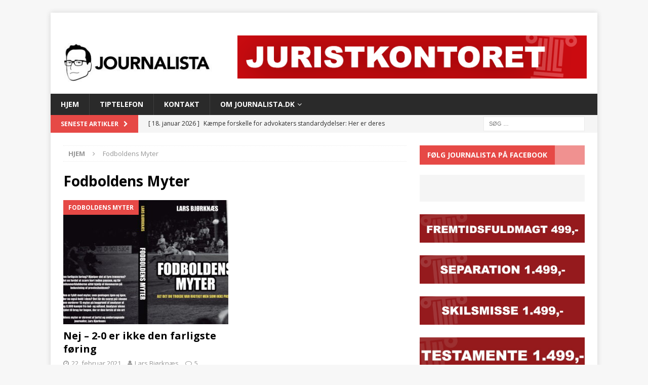

--- FILE ---
content_type: text/html; charset=UTF-8
request_url: https://journalista.dk/category/fodboldens-myter/
body_size: 10948
content:
<!DOCTYPE html>
<html class="no-js mh-one-sb" lang="da-DK">
<head>
<meta charset="UTF-8">
<meta name="viewport" content="width=device-width, initial-scale=1.0">
<link rel="profile" href="https://gmpg.org/xfn/11" />
<title>Fodboldens Myter &#8211; Journalista</title>
<meta name='robots' content='max-image-preview:large' />

<!-- Open Graph Meta Tags generated by Blog2Social 873 - https://www.blog2social.com -->
<meta property="og:title" content="Journalista"/>
<meta property="og:description" content="Klassisk Journalistik"/>
<meta property="og:url" content="/category/fodboldens-myter/"/>
<meta property="og:image" content="https://usercontent.one/wp/journalista.dk/wp-content/uploads/Fodboldens-Myter.jpg?media=1699984444"/>
<meta property="og:image:width" content="933" />
<meta property="og:image:height" content="616" />
<meta property="og:type" content="article"/>
<meta property="og:article:published_time" content="2021-02-22 08:30:21"/>
<meta property="og:article:modified_time" content="2021-02-21 13:42:05"/>
<!-- Open Graph Meta Tags generated by Blog2Social 873 - https://www.blog2social.com -->

<!-- Twitter Card generated by Blog2Social 873 - https://www.blog2social.com -->
<meta name="twitter:card" content="summary">
<meta name="twitter:title" content="Journalista"/>
<meta name="twitter:description" content="Klassisk Journalistik"/>
<meta name="twitter:image" content="https://usercontent.one/wp/journalista.dk/wp-content/uploads/Fodboldens-Myter.jpg?media=1699984444"/>
<!-- Twitter Card generated by Blog2Social 873 - https://www.blog2social.com -->
<link rel='dns-prefetch' href='//static.addtoany.com' />
<link rel='dns-prefetch' href='//fonts.googleapis.com' />
<link rel="alternate" type="application/rss+xml" title="Journalista &raquo; Feed" href="https://journalista.dk/feed/" />
<link rel="alternate" type="application/rss+xml" title="Journalista &raquo;-kommentar-feed" href="https://journalista.dk/comments/feed/" />
<link rel="alternate" type="application/rss+xml" title="Journalista &raquo; Fodboldens Myter-kategori-feed" href="https://journalista.dk/category/fodboldens-myter/feed/" />
<script type="text/javascript">
/* <![CDATA[ */
window._wpemojiSettings = {"baseUrl":"https:\/\/s.w.org\/images\/core\/emoji\/14.0.0\/72x72\/","ext":".png","svgUrl":"https:\/\/s.w.org\/images\/core\/emoji\/14.0.0\/svg\/","svgExt":".svg","source":{"concatemoji":"https:\/\/journalista.dk\/wp-includes\/js\/wp-emoji-release.min.js?ver=6.4.7"}};
/*! This file is auto-generated */
!function(i,n){var o,s,e;function c(e){try{var t={supportTests:e,timestamp:(new Date).valueOf()};sessionStorage.setItem(o,JSON.stringify(t))}catch(e){}}function p(e,t,n){e.clearRect(0,0,e.canvas.width,e.canvas.height),e.fillText(t,0,0);var t=new Uint32Array(e.getImageData(0,0,e.canvas.width,e.canvas.height).data),r=(e.clearRect(0,0,e.canvas.width,e.canvas.height),e.fillText(n,0,0),new Uint32Array(e.getImageData(0,0,e.canvas.width,e.canvas.height).data));return t.every(function(e,t){return e===r[t]})}function u(e,t,n){switch(t){case"flag":return n(e,"\ud83c\udff3\ufe0f\u200d\u26a7\ufe0f","\ud83c\udff3\ufe0f\u200b\u26a7\ufe0f")?!1:!n(e,"\ud83c\uddfa\ud83c\uddf3","\ud83c\uddfa\u200b\ud83c\uddf3")&&!n(e,"\ud83c\udff4\udb40\udc67\udb40\udc62\udb40\udc65\udb40\udc6e\udb40\udc67\udb40\udc7f","\ud83c\udff4\u200b\udb40\udc67\u200b\udb40\udc62\u200b\udb40\udc65\u200b\udb40\udc6e\u200b\udb40\udc67\u200b\udb40\udc7f");case"emoji":return!n(e,"\ud83e\udef1\ud83c\udffb\u200d\ud83e\udef2\ud83c\udfff","\ud83e\udef1\ud83c\udffb\u200b\ud83e\udef2\ud83c\udfff")}return!1}function f(e,t,n){var r="undefined"!=typeof WorkerGlobalScope&&self instanceof WorkerGlobalScope?new OffscreenCanvas(300,150):i.createElement("canvas"),a=r.getContext("2d",{willReadFrequently:!0}),o=(a.textBaseline="top",a.font="600 32px Arial",{});return e.forEach(function(e){o[e]=t(a,e,n)}),o}function t(e){var t=i.createElement("script");t.src=e,t.defer=!0,i.head.appendChild(t)}"undefined"!=typeof Promise&&(o="wpEmojiSettingsSupports",s=["flag","emoji"],n.supports={everything:!0,everythingExceptFlag:!0},e=new Promise(function(e){i.addEventListener("DOMContentLoaded",e,{once:!0})}),new Promise(function(t){var n=function(){try{var e=JSON.parse(sessionStorage.getItem(o));if("object"==typeof e&&"number"==typeof e.timestamp&&(new Date).valueOf()<e.timestamp+604800&&"object"==typeof e.supportTests)return e.supportTests}catch(e){}return null}();if(!n){if("undefined"!=typeof Worker&&"undefined"!=typeof OffscreenCanvas&&"undefined"!=typeof URL&&URL.createObjectURL&&"undefined"!=typeof Blob)try{var e="postMessage("+f.toString()+"("+[JSON.stringify(s),u.toString(),p.toString()].join(",")+"));",r=new Blob([e],{type:"text/javascript"}),a=new Worker(URL.createObjectURL(r),{name:"wpTestEmojiSupports"});return void(a.onmessage=function(e){c(n=e.data),a.terminate(),t(n)})}catch(e){}c(n=f(s,u,p))}t(n)}).then(function(e){for(var t in e)n.supports[t]=e[t],n.supports.everything=n.supports.everything&&n.supports[t],"flag"!==t&&(n.supports.everythingExceptFlag=n.supports.everythingExceptFlag&&n.supports[t]);n.supports.everythingExceptFlag=n.supports.everythingExceptFlag&&!n.supports.flag,n.DOMReady=!1,n.readyCallback=function(){n.DOMReady=!0}}).then(function(){return e}).then(function(){var e;n.supports.everything||(n.readyCallback(),(e=n.source||{}).concatemoji?t(e.concatemoji):e.wpemoji&&e.twemoji&&(t(e.twemoji),t(e.wpemoji)))}))}((window,document),window._wpemojiSettings);
/* ]]> */
</script>
<style id='wp-emoji-styles-inline-css' type='text/css'>

	img.wp-smiley, img.emoji {
		display: inline !important;
		border: none !important;
		box-shadow: none !important;
		height: 1em !important;
		width: 1em !important;
		margin: 0 0.07em !important;
		vertical-align: -0.1em !important;
		background: none !important;
		padding: 0 !important;
	}
</style>
<link rel='stylesheet' id='wp-block-library-css' href='https://journalista.dk/wp-includes/css/dist/block-library/style.min.css?ver=6.4.7' type='text/css' media='all' />
<style id='classic-theme-styles-inline-css' type='text/css'>
/*! This file is auto-generated */
.wp-block-button__link{color:#fff;background-color:#32373c;border-radius:9999px;box-shadow:none;text-decoration:none;padding:calc(.667em + 2px) calc(1.333em + 2px);font-size:1.125em}.wp-block-file__button{background:#32373c;color:#fff;text-decoration:none}
</style>
<style id='global-styles-inline-css' type='text/css'>
body{--wp--preset--color--black: #000000;--wp--preset--color--cyan-bluish-gray: #abb8c3;--wp--preset--color--white: #ffffff;--wp--preset--color--pale-pink: #f78da7;--wp--preset--color--vivid-red: #cf2e2e;--wp--preset--color--luminous-vivid-orange: #ff6900;--wp--preset--color--luminous-vivid-amber: #fcb900;--wp--preset--color--light-green-cyan: #7bdcb5;--wp--preset--color--vivid-green-cyan: #00d084;--wp--preset--color--pale-cyan-blue: #8ed1fc;--wp--preset--color--vivid-cyan-blue: #0693e3;--wp--preset--color--vivid-purple: #9b51e0;--wp--preset--gradient--vivid-cyan-blue-to-vivid-purple: linear-gradient(135deg,rgba(6,147,227,1) 0%,rgb(155,81,224) 100%);--wp--preset--gradient--light-green-cyan-to-vivid-green-cyan: linear-gradient(135deg,rgb(122,220,180) 0%,rgb(0,208,130) 100%);--wp--preset--gradient--luminous-vivid-amber-to-luminous-vivid-orange: linear-gradient(135deg,rgba(252,185,0,1) 0%,rgba(255,105,0,1) 100%);--wp--preset--gradient--luminous-vivid-orange-to-vivid-red: linear-gradient(135deg,rgba(255,105,0,1) 0%,rgb(207,46,46) 100%);--wp--preset--gradient--very-light-gray-to-cyan-bluish-gray: linear-gradient(135deg,rgb(238,238,238) 0%,rgb(169,184,195) 100%);--wp--preset--gradient--cool-to-warm-spectrum: linear-gradient(135deg,rgb(74,234,220) 0%,rgb(151,120,209) 20%,rgb(207,42,186) 40%,rgb(238,44,130) 60%,rgb(251,105,98) 80%,rgb(254,248,76) 100%);--wp--preset--gradient--blush-light-purple: linear-gradient(135deg,rgb(255,206,236) 0%,rgb(152,150,240) 100%);--wp--preset--gradient--blush-bordeaux: linear-gradient(135deg,rgb(254,205,165) 0%,rgb(254,45,45) 50%,rgb(107,0,62) 100%);--wp--preset--gradient--luminous-dusk: linear-gradient(135deg,rgb(255,203,112) 0%,rgb(199,81,192) 50%,rgb(65,88,208) 100%);--wp--preset--gradient--pale-ocean: linear-gradient(135deg,rgb(255,245,203) 0%,rgb(182,227,212) 50%,rgb(51,167,181) 100%);--wp--preset--gradient--electric-grass: linear-gradient(135deg,rgb(202,248,128) 0%,rgb(113,206,126) 100%);--wp--preset--gradient--midnight: linear-gradient(135deg,rgb(2,3,129) 0%,rgb(40,116,252) 100%);--wp--preset--font-size--small: 13px;--wp--preset--font-size--medium: 20px;--wp--preset--font-size--large: 36px;--wp--preset--font-size--x-large: 42px;--wp--preset--spacing--20: 0.44rem;--wp--preset--spacing--30: 0.67rem;--wp--preset--spacing--40: 1rem;--wp--preset--spacing--50: 1.5rem;--wp--preset--spacing--60: 2.25rem;--wp--preset--spacing--70: 3.38rem;--wp--preset--spacing--80: 5.06rem;--wp--preset--shadow--natural: 6px 6px 9px rgba(0, 0, 0, 0.2);--wp--preset--shadow--deep: 12px 12px 50px rgba(0, 0, 0, 0.4);--wp--preset--shadow--sharp: 6px 6px 0px rgba(0, 0, 0, 0.2);--wp--preset--shadow--outlined: 6px 6px 0px -3px rgba(255, 255, 255, 1), 6px 6px rgba(0, 0, 0, 1);--wp--preset--shadow--crisp: 6px 6px 0px rgba(0, 0, 0, 1);}:where(.is-layout-flex){gap: 0.5em;}:where(.is-layout-grid){gap: 0.5em;}body .is-layout-flow > .alignleft{float: left;margin-inline-start: 0;margin-inline-end: 2em;}body .is-layout-flow > .alignright{float: right;margin-inline-start: 2em;margin-inline-end: 0;}body .is-layout-flow > .aligncenter{margin-left: auto !important;margin-right: auto !important;}body .is-layout-constrained > .alignleft{float: left;margin-inline-start: 0;margin-inline-end: 2em;}body .is-layout-constrained > .alignright{float: right;margin-inline-start: 2em;margin-inline-end: 0;}body .is-layout-constrained > .aligncenter{margin-left: auto !important;margin-right: auto !important;}body .is-layout-constrained > :where(:not(.alignleft):not(.alignright):not(.alignfull)){max-width: var(--wp--style--global--content-size);margin-left: auto !important;margin-right: auto !important;}body .is-layout-constrained > .alignwide{max-width: var(--wp--style--global--wide-size);}body .is-layout-flex{display: flex;}body .is-layout-flex{flex-wrap: wrap;align-items: center;}body .is-layout-flex > *{margin: 0;}body .is-layout-grid{display: grid;}body .is-layout-grid > *{margin: 0;}:where(.wp-block-columns.is-layout-flex){gap: 2em;}:where(.wp-block-columns.is-layout-grid){gap: 2em;}:where(.wp-block-post-template.is-layout-flex){gap: 1.25em;}:where(.wp-block-post-template.is-layout-grid){gap: 1.25em;}.has-black-color{color: var(--wp--preset--color--black) !important;}.has-cyan-bluish-gray-color{color: var(--wp--preset--color--cyan-bluish-gray) !important;}.has-white-color{color: var(--wp--preset--color--white) !important;}.has-pale-pink-color{color: var(--wp--preset--color--pale-pink) !important;}.has-vivid-red-color{color: var(--wp--preset--color--vivid-red) !important;}.has-luminous-vivid-orange-color{color: var(--wp--preset--color--luminous-vivid-orange) !important;}.has-luminous-vivid-amber-color{color: var(--wp--preset--color--luminous-vivid-amber) !important;}.has-light-green-cyan-color{color: var(--wp--preset--color--light-green-cyan) !important;}.has-vivid-green-cyan-color{color: var(--wp--preset--color--vivid-green-cyan) !important;}.has-pale-cyan-blue-color{color: var(--wp--preset--color--pale-cyan-blue) !important;}.has-vivid-cyan-blue-color{color: var(--wp--preset--color--vivid-cyan-blue) !important;}.has-vivid-purple-color{color: var(--wp--preset--color--vivid-purple) !important;}.has-black-background-color{background-color: var(--wp--preset--color--black) !important;}.has-cyan-bluish-gray-background-color{background-color: var(--wp--preset--color--cyan-bluish-gray) !important;}.has-white-background-color{background-color: var(--wp--preset--color--white) !important;}.has-pale-pink-background-color{background-color: var(--wp--preset--color--pale-pink) !important;}.has-vivid-red-background-color{background-color: var(--wp--preset--color--vivid-red) !important;}.has-luminous-vivid-orange-background-color{background-color: var(--wp--preset--color--luminous-vivid-orange) !important;}.has-luminous-vivid-amber-background-color{background-color: var(--wp--preset--color--luminous-vivid-amber) !important;}.has-light-green-cyan-background-color{background-color: var(--wp--preset--color--light-green-cyan) !important;}.has-vivid-green-cyan-background-color{background-color: var(--wp--preset--color--vivid-green-cyan) !important;}.has-pale-cyan-blue-background-color{background-color: var(--wp--preset--color--pale-cyan-blue) !important;}.has-vivid-cyan-blue-background-color{background-color: var(--wp--preset--color--vivid-cyan-blue) !important;}.has-vivid-purple-background-color{background-color: var(--wp--preset--color--vivid-purple) !important;}.has-black-border-color{border-color: var(--wp--preset--color--black) !important;}.has-cyan-bluish-gray-border-color{border-color: var(--wp--preset--color--cyan-bluish-gray) !important;}.has-white-border-color{border-color: var(--wp--preset--color--white) !important;}.has-pale-pink-border-color{border-color: var(--wp--preset--color--pale-pink) !important;}.has-vivid-red-border-color{border-color: var(--wp--preset--color--vivid-red) !important;}.has-luminous-vivid-orange-border-color{border-color: var(--wp--preset--color--luminous-vivid-orange) !important;}.has-luminous-vivid-amber-border-color{border-color: var(--wp--preset--color--luminous-vivid-amber) !important;}.has-light-green-cyan-border-color{border-color: var(--wp--preset--color--light-green-cyan) !important;}.has-vivid-green-cyan-border-color{border-color: var(--wp--preset--color--vivid-green-cyan) !important;}.has-pale-cyan-blue-border-color{border-color: var(--wp--preset--color--pale-cyan-blue) !important;}.has-vivid-cyan-blue-border-color{border-color: var(--wp--preset--color--vivid-cyan-blue) !important;}.has-vivid-purple-border-color{border-color: var(--wp--preset--color--vivid-purple) !important;}.has-vivid-cyan-blue-to-vivid-purple-gradient-background{background: var(--wp--preset--gradient--vivid-cyan-blue-to-vivid-purple) !important;}.has-light-green-cyan-to-vivid-green-cyan-gradient-background{background: var(--wp--preset--gradient--light-green-cyan-to-vivid-green-cyan) !important;}.has-luminous-vivid-amber-to-luminous-vivid-orange-gradient-background{background: var(--wp--preset--gradient--luminous-vivid-amber-to-luminous-vivid-orange) !important;}.has-luminous-vivid-orange-to-vivid-red-gradient-background{background: var(--wp--preset--gradient--luminous-vivid-orange-to-vivid-red) !important;}.has-very-light-gray-to-cyan-bluish-gray-gradient-background{background: var(--wp--preset--gradient--very-light-gray-to-cyan-bluish-gray) !important;}.has-cool-to-warm-spectrum-gradient-background{background: var(--wp--preset--gradient--cool-to-warm-spectrum) !important;}.has-blush-light-purple-gradient-background{background: var(--wp--preset--gradient--blush-light-purple) !important;}.has-blush-bordeaux-gradient-background{background: var(--wp--preset--gradient--blush-bordeaux) !important;}.has-luminous-dusk-gradient-background{background: var(--wp--preset--gradient--luminous-dusk) !important;}.has-pale-ocean-gradient-background{background: var(--wp--preset--gradient--pale-ocean) !important;}.has-electric-grass-gradient-background{background: var(--wp--preset--gradient--electric-grass) !important;}.has-midnight-gradient-background{background: var(--wp--preset--gradient--midnight) !important;}.has-small-font-size{font-size: var(--wp--preset--font-size--small) !important;}.has-medium-font-size{font-size: var(--wp--preset--font-size--medium) !important;}.has-large-font-size{font-size: var(--wp--preset--font-size--large) !important;}.has-x-large-font-size{font-size: var(--wp--preset--font-size--x-large) !important;}
.wp-block-navigation a:where(:not(.wp-element-button)){color: inherit;}
:where(.wp-block-post-template.is-layout-flex){gap: 1.25em;}:where(.wp-block-post-template.is-layout-grid){gap: 1.25em;}
:where(.wp-block-columns.is-layout-flex){gap: 2em;}:where(.wp-block-columns.is-layout-grid){gap: 2em;}
.wp-block-pullquote{font-size: 1.5em;line-height: 1.6;}
</style>
<link rel='stylesheet' id='contact-form-7-css' href='https://usercontent.one/wp/journalista.dk/wp-content/plugins/contact-form-7/includes/css/styles.css?ver=5.9.8&media=1699984444' type='text/css' media='all' />
<link rel='stylesheet' id='arevico_scsfbcss-css' href='https://usercontent.one/wp/journalista.dk/wp-content/plugins/facebook-page-promoter-lightbox/includes/featherlight/featherlight.min.css?ver=6.4.7&media=1699984444' type='text/css' media='all' />
<link rel='stylesheet' id='swpm.common-css' href='https://usercontent.one/wp/journalista.dk/wp-content/plugins/simple-membership/css/swpm.common.css?ver=4.3.7&media=1699984444' type='text/css' media='all' />
<link rel='stylesheet' id='mh-magazine-css' href='https://usercontent.one/wp/journalista.dk/wp-content/themes/mh-magazine/style.css?ver=3.8.1&media=1699984444' type='text/css' media='all' />
<link rel='stylesheet' id='mh-font-awesome-css' href='https://usercontent.one/wp/journalista.dk/wp-content/themes/mh-magazine/includes/font-awesome.min.css?media=1699984444' type='text/css' media='all' />
<link rel='stylesheet' id='mh-google-fonts-css' href='https://fonts.googleapis.com/css?family=Open+Sans:300,400,400italic,600,700' type='text/css' media='all' />
<link rel='stylesheet' id='addtoany-css' href='https://usercontent.one/wp/journalista.dk/wp-content/plugins/add-to-any/addtoany.min.css?ver=1.16&media=1699984444' type='text/css' media='all' />
<script type="text/javascript" id="addtoany-core-js-before">
/* <![CDATA[ */
window.a2a_config=window.a2a_config||{};a2a_config.callbacks=[];a2a_config.overlays=[];a2a_config.templates={};a2a_localize = {
	Share: "Share",
	Save: "Save",
	Subscribe: "Subscribe",
	Email: "Email",
	Bookmark: "Bookmark",
	ShowAll: "Show all",
	ShowLess: "Show less",
	FindServices: "Find service(s)",
	FindAnyServiceToAddTo: "Instantly find any service to add to",
	PoweredBy: "Powered by",
	ShareViaEmail: "Share via email",
	SubscribeViaEmail: "Subscribe via email",
	BookmarkInYourBrowser: "Bookmark in your browser",
	BookmarkInstructions: "Press Ctrl+D or \u2318+D to bookmark this page",
	AddToYourFavorites: "Add to your favorites",
	SendFromWebOrProgram: "Send from any email address or email program",
	EmailProgram: "Email program",
	More: "More&#8230;",
	ThanksForSharing: "Thanks for sharing!",
	ThanksForFollowing: "Thanks for following!"
};
/* ]]> */
</script>
<script type="text/javascript" defer src="https://static.addtoany.com/menu/page.js" id="addtoany-core-js"></script>
<script type="text/javascript" src="https://journalista.dk/wp-includes/js/jquery/jquery.min.js?ver=3.7.1" id="jquery-core-js"></script>
<script type="text/javascript" src="https://journalista.dk/wp-includes/js/jquery/jquery-migrate.min.js?ver=3.4.1" id="jquery-migrate-js"></script>
<script type="text/javascript" defer src="https://usercontent.one/wp/journalista.dk/wp-content/plugins/add-to-any/addtoany.min.js?ver=1.1&media=1699984444" id="addtoany-jquery-js"></script>
<script type="text/javascript" src="https://usercontent.one/wp/journalista.dk/wp-content/plugins/facebook-page-promoter-lightbox/includes/featherlight/featherlight.min.js?ver=6.4.7&media=1699984444" id="arevico_scsfb-js"></script>
<script type="text/javascript" id="arevico_scsfb_launch-js-extra">
/* <![CDATA[ */
var lb_l_ret = {"width":"400","height":"255","delay":"5000","coc":"1","fb_id":"journalistanews","cooc":"0","display_on_all":"1","display_on_post":"1","show_once":"14","scroll":"1","min":"0","performance":"0"};
/* ]]> */
</script>
<script type="text/javascript" src="https://usercontent.one/wp/journalista.dk/wp-content/plugins/facebook-page-promoter-lightbox/includes/launch/launch.min.js?ver=6.4.7&media=1699984444" id="arevico_scsfb_launch-js"></script>
<script type="text/javascript" src="https://usercontent.one/wp/journalista.dk/wp-content/themes/mh-magazine/js/scripts.js?ver=3.8.1&media=1699984444" id="mh-scripts-js"></script>
<link rel="https://api.w.org/" href="https://journalista.dk/wp-json/" /><link rel="alternate" type="application/json" href="https://journalista.dk/wp-json/wp/v2/categories/490" /><link rel="EditURI" type="application/rsd+xml" title="RSD" href="https://journalista.dk/xmlrpc.php?rsd" />
<meta name="generator" content="WordPress 6.4.7" />
<!-- TABOOLA <HEAD> CODE -->
<script type="text/javascript">
  window._taboola = window._taboola || [];
  _taboola.push({article:'auto'});
  !function (e, f, u, i) {
    if (!document.getElementById(i)){
      e.async = 1;
      e.src = u;
      e.id = i;
      f.parentNode.insertBefore(e, f);
    }
  }(document.createElement('script'),
  document.getElementsByTagName('script')[0],
  '//cdn.taboola.com/libtrc/mediagroupdk-network/loader.js',
  'tb_loader_script');
  if(window.performance && typeof window.performance.mark == 'function')
    {window.performance.mark('tbl_ic');}
</script><script type='text/javascript' data-cfasync='false'>var _mmunch = {'front': false, 'page': false, 'post': false, 'category': false, 'author': false, 'search': false, 'attachment': false, 'tag': false};_mmunch['category'] = true; _mmunch['categoryData'] = {"term_id":490,"name":"Fodboldens Myter","slug":"fodboldens-myter","term_group":0,"term_taxonomy_id":490,"taxonomy":"category","description":"","parent":0,"count":1,"filter":"raw","cat_ID":490,"category_count":1,"category_description":"","cat_name":"Fodboldens Myter","category_nicename":"fodboldens-myter","category_parent":0};</script><script data-cfasync="false" src="//a.mailmunch.co/app/v1/site.js" id="mailmunch-script" data-plugin="mailmunch" data-mailmunch-site-id="1012144" async></script><style>[class*=" icon-oc-"],[class^=icon-oc-]{speak:none;font-style:normal;font-weight:400;font-variant:normal;text-transform:none;line-height:1;-webkit-font-smoothing:antialiased;-moz-osx-font-smoothing:grayscale}.icon-oc-one-com-white-32px-fill:before{content:"901"}.icon-oc-one-com:before{content:"900"}#one-com-icon,.toplevel_page_onecom-wp .wp-menu-image{speak:none;display:flex;align-items:center;justify-content:center;text-transform:none;line-height:1;-webkit-font-smoothing:antialiased;-moz-osx-font-smoothing:grayscale}.onecom-wp-admin-bar-item>a,.toplevel_page_onecom-wp>.wp-menu-name{font-size:16px;font-weight:400;line-height:1}.toplevel_page_onecom-wp>.wp-menu-name img{width:69px;height:9px;}.wp-submenu-wrap.wp-submenu>.wp-submenu-head>img{width:88px;height:auto}.onecom-wp-admin-bar-item>a img{height:7px!important}.onecom-wp-admin-bar-item>a img,.toplevel_page_onecom-wp>.wp-menu-name img{opacity:.8}.onecom-wp-admin-bar-item.hover>a img,.toplevel_page_onecom-wp.wp-has-current-submenu>.wp-menu-name img,li.opensub>a.toplevel_page_onecom-wp>.wp-menu-name img{opacity:1}#one-com-icon:before,.onecom-wp-admin-bar-item>a:before,.toplevel_page_onecom-wp>.wp-menu-image:before{content:'';position:static!important;background-color:rgba(240,245,250,.4);border-radius:102px;width:18px;height:18px;padding:0!important}.onecom-wp-admin-bar-item>a:before{width:14px;height:14px}.onecom-wp-admin-bar-item.hover>a:before,.toplevel_page_onecom-wp.opensub>a>.wp-menu-image:before,.toplevel_page_onecom-wp.wp-has-current-submenu>.wp-menu-image:before{background-color:#76b82a}.onecom-wp-admin-bar-item>a{display:inline-flex!important;align-items:center;justify-content:center}#one-com-logo-wrapper{font-size:4em}#one-com-icon{vertical-align:middle}.imagify-welcome{display:none !important;}</style><!--[if lt IE 9]>
<script src="https://usercontent.one/wp/journalista.dk/wp-content/themes/mh-magazine/js/css3-mediaqueries.js?media=1699984444"></script>
<![endif]-->
<style type="text/css">
.entry-content { font-size: 18px; font-size: 1.125rem; }
</style>
<link rel="icon" href="https://usercontent.one/wp/journalista.dk/wp-content/uploads/cropped-J-circle-512-32x32.jpg?media=1699984444" sizes="32x32" />
<link rel="icon" href="https://usercontent.one/wp/journalista.dk/wp-content/uploads/cropped-J-circle-512-192x192.jpg?media=1699984444" sizes="192x192" />
<link rel="apple-touch-icon" href="https://usercontent.one/wp/journalista.dk/wp-content/uploads/cropped-J-circle-512-180x180.jpg?media=1699984444" />
<meta name="msapplication-TileImage" content="https://usercontent.one/wp/journalista.dk/wp-content/uploads/cropped-J-circle-512-270x270.jpg?media=1699984444" />
		<style type="text/css" id="wp-custom-css">
			.mh-site-logo {

    padding-top: 60px;
}

/* Ocultar anuncios de Google dentro del contenido */
.entry-content ins.adsbygoogle,
.post-content ins.adsbygoogle,
article ins.adsbygoogle {
    display: none !important;
}

.mh-header-2 {
  margin: 45px 20px 20px 0;
}		</style>
		</head>
<body data-rsssl=1 id="mh-mobile" class="archive category category-fodboldens-myter category-490 wp-custom-logo mh-boxed-layout mh-right-sb mh-loop-layout4 mh-widget-layout4" itemscope="itemscope" itemtype="http://schema.org/WebPage">
<div class="mh-container mh-container-outer">
<div class="mh-header-nav-mobile clearfix"></div>
	<div class="mh-preheader">
    	<div class="mh-container mh-container-inner mh-row clearfix">
							<div class="mh-header-bar-content mh-header-bar-top-left mh-col-2-3 clearfix">
									</div>
										<div class="mh-header-bar-content mh-header-bar-top-right mh-col-1-3 clearfix">
									</div>
					</div>
	</div>
<header class="mh-header" itemscope="itemscope" itemtype="http://schema.org/WPHeader">
	<div class="mh-container mh-container-inner clearfix">
		<div class="mh-custom-header clearfix">
<div class="mh-header-columns mh-row clearfix">
<div class="mh-col-1-3 mh-site-identity">
<div class="mh-site-logo" role="banner" itemscope="itemscope" itemtype="http://schema.org/Brand">
<a href="https://journalista.dk/" class="custom-logo-link" rel="home"><img width="348" height="92" src="https://usercontent.one/wp/journalista.dk/wp-content/uploads/cropped-logo_journalistaBIG.jpg?media=1699984444" class="custom-logo" alt="Journalista" decoding="async" srcset="https://usercontent.one/wp/journalista.dk/wp-content/uploads/cropped-logo_journalistaBIG.jpg?media=1699984444 348w, https://usercontent.one/wp/journalista.dk/wp-content/uploads/cropped-logo_journalistaBIG-300x79.jpg?media=1699984444 300w" sizes="(max-width: 348px) 100vw, 348px" /></a></div>
</div>
<aside class="mh-col-2-3 mh-header-widget-2">
<div id="block-11" class="mh-widget mh-header-2 widget_block widget_media_image"><div class="wp-block-image">
<figure class="aligncenter size-full"><a href="https://juristkontoret.dk/"><img fetchpriority="high" decoding="async" width="728" height="90" src="https://usercontent.one/wp/journalista.dk/wp-content/uploads/juristbanner728-1.png?media=1699984444" alt="" class="wp-image-18463" srcset="https://usercontent.one/wp/journalista.dk/wp-content/uploads/juristbanner728-1.png?media=1699984444 728w, https://usercontent.one/wp/journalista.dk/wp-content/uploads/juristbanner728-1-300x37.png?media=1699984444 300w" sizes="(max-width: 728px) 100vw, 728px" /></a></figure></div></div></aside>
</div>
</div>
	</div>
	<div class="mh-main-nav-wrap">
		<nav class="mh-navigation mh-main-nav mh-container mh-container-inner clearfix" itemscope="itemscope" itemtype="http://schema.org/SiteNavigationElement">
			<div class="menu-main-menu-container"><ul id="menu-main-menu" class="menu"><li id="menu-item-11875" class="menu-item menu-item-type-post_type menu-item-object-page menu-item-home menu-item-11875"><a href="https://journalista.dk/">HJEM</a></li>
<li id="menu-item-11870" class="menu-item menu-item-type-post_type menu-item-object-page menu-item-11870"><a href="https://journalista.dk/tiptelefon/">Tiptelefon</a></li>
<li id="menu-item-11871" class="menu-item menu-item-type-post_type menu-item-object-page menu-item-11871"><a href="https://journalista.dk/kontakt/">Kontakt</a></li>
<li id="menu-item-11872" class="menu-item menu-item-type-post_type menu-item-object-page menu-item-has-children menu-item-11872"><a href="https://journalista.dk/hjem/">Om Journalista.dk</a>
<ul class="sub-menu">
	<li id="menu-item-11873" class="menu-item menu-item-type-post_type menu-item-object-page menu-item-11873"><a href="https://journalista.dk/hjem/privacy-policy/">Privacy Policy</a></li>
</ul>
</li>
</ul></div>		</nav>
	</div>
	</header>
	<div class="mh-subheader">
		<div class="mh-container mh-container-inner mh-row clearfix">
							<div class="mh-header-bar-content mh-header-bar-bottom-left mh-col-2-3 clearfix">
											<div class="mh-header-ticker mh-header-ticker-bottom">
							<div class="mh-ticker-bottom">
			<div class="mh-ticker-title mh-ticker-title-bottom">
			Seneste artikler<i class="fa fa-chevron-right"></i>		</div>
		<div class="mh-ticker-content mh-ticker-content-bottom">
		<ul id="mh-ticker-loop-bottom">				<li class="mh-ticker-item mh-ticker-item-bottom">
					<a href="https://journalista.dk/kaempe-forskelle-for-advokaters-standardydelser-her-er-deres-priser-og-landets-billigste-og-dyreste/" title="Kæmpe forskelle for advokaters standardydelser: Her er deres priser – og landets billigste og dyreste">
						<span class="mh-ticker-item-date mh-ticker-item-date-bottom">
                        	[ 18. januar 2026 ]                        </span>
						<span class="mh-ticker-item-title mh-ticker-item-title-bottom">
							Kæmpe forskelle for advokaters standardydelser: Her er deres priser – og landets billigste og dyreste						</span>
													<span class="mh-ticker-item-cat mh-ticker-item-cat-bottom">
								<i class="fa fa-caret-right"></i>
																§-priser							</span>
											</a>
				</li>				<li class="mh-ticker-item mh-ticker-item-bottom">
					<a href="https://journalista.dk/advokaternes-priser-opgjort-by-for-by-her-er-priserne-dine-lokale-advokater-kraever-for-standardydelser/" title="Advokaternes priser opgjort by for by: Her er priserne dine lokale advokater kræver for standardydelser">
						<span class="mh-ticker-item-date mh-ticker-item-date-bottom">
                        	[ 18. januar 2026 ]                        </span>
						<span class="mh-ticker-item-title mh-ticker-item-title-bottom">
							Advokaternes priser opgjort by for by: Her er priserne dine lokale advokater kræver for standardydelser						</span>
													<span class="mh-ticker-item-cat mh-ticker-item-cat-bottom">
								<i class="fa fa-caret-right"></i>
																§-priser							</span>
											</a>
				</li>				<li class="mh-ticker-item mh-ticker-item-bottom">
					<a href="https://journalista.dk/saadan-undersoegte-vi-advokaternes-priser-og-derfor-gjorde-vi-det/" title="Sådan undersøgte vi advokaternes priser – og derfor gjorde vi det">
						<span class="mh-ticker-item-date mh-ticker-item-date-bottom">
                        	[ 18. januar 2026 ]                        </span>
						<span class="mh-ticker-item-title mh-ticker-item-title-bottom">
							Sådan undersøgte vi advokaternes priser – og derfor gjorde vi det						</span>
													<span class="mh-ticker-item-cat mh-ticker-item-cat-bottom">
								<i class="fa fa-caret-right"></i>
																§-priser							</span>
											</a>
				</li>				<li class="mh-ticker-item mh-ticker-item-bottom">
					<a href="https://journalista.dk/testamenter-her-er-danmarks-dyreste-advokatfirmaer/" title="Testamenter: Her er Danmarks dyreste advokatfirmaer">
						<span class="mh-ticker-item-date mh-ticker-item-date-bottom">
                        	[ 18. januar 2026 ]                        </span>
						<span class="mh-ticker-item-title mh-ticker-item-title-bottom">
							Testamenter: Her er Danmarks dyreste advokatfirmaer						</span>
													<span class="mh-ticker-item-cat mh-ticker-item-cat-bottom">
								<i class="fa fa-caret-right"></i>
																§-priser							</span>
											</a>
				</li>				<li class="mh-ticker-item mh-ticker-item-bottom">
					<a href="https://journalista.dk/fremtidsfuldmagter-her-er-danmarks-dyreste-advokatfirmaer/" title="Fremtidsfuldmagter: Her er Danmarks dyreste advokatfirmaer">
						<span class="mh-ticker-item-date mh-ticker-item-date-bottom">
                        	[ 18. januar 2026 ]                        </span>
						<span class="mh-ticker-item-title mh-ticker-item-title-bottom">
							Fremtidsfuldmagter: Her er Danmarks dyreste advokatfirmaer						</span>
													<span class="mh-ticker-item-cat mh-ticker-item-cat-bottom">
								<i class="fa fa-caret-right"></i>
																§-priser							</span>
											</a>
				</li>		</ul>
	</div>
</div>						</div>
									</div>
										<div class="mh-header-bar-content mh-header-bar-bottom-right mh-col-1-3 clearfix">
											<aside class="mh-header-search mh-header-search-bottom">
							<form role="search" method="get" class="search-form" action="https://journalista.dk/">
				<label>
					<span class="screen-reader-text">Søg efter:</span>
					<input type="search" class="search-field" placeholder="Søg &hellip;" value="" name="s" />
				</label>
				<input type="submit" class="search-submit" value="Søg" />
			</form>						</aside>
									</div>
					</div>
	</div>
<div class="mh-wrapper clearfix">
	<div class="mh-main clearfix">
		<div id="main-content" class="mh-loop mh-content" role="main"><nav class="mh-breadcrumb"><span itemscope itemtype="http://data-vocabulary.org/Breadcrumb"><a href="https://journalista.dk" itemprop="url"><span itemprop="title">Hjem</span></a></span><span class="mh-breadcrumb-delimiter"><i class="fa fa-angle-right"></i></span>Fodboldens Myter</nav>
				<header class="page-header"><h1 class="page-title">Fodboldens Myter</h1>				</header><div class="mh-row mh-posts-grid clearfix">
<div class="mh-col-1-2 mh-posts-grid-col clearfix">
<article class="post-7651 format-standard mh-posts-grid-item clearfix">
	<figure class="mh-posts-grid-thumb">
		<a class="mh-thumb-icon mh-thumb-icon-small-mobile" href="https://journalista.dk/nej-2-0-er-ikke-den-farligste-foering/" title="Nej – 2-0 er ikke den farligste føring"><img width="326" height="245" src="https://usercontent.one/wp/journalista.dk/wp-content/uploads/Fodboldens-Myter-326x245.jpg?media=1699984444" class="attachment-mh-magazine-medium size-mh-magazine-medium wp-post-image" alt="" decoding="async" srcset="https://usercontent.one/wp/journalista.dk/wp-content/uploads/Fodboldens-Myter-326x245.jpg?media=1699984444 326w, https://usercontent.one/wp/journalista.dk/wp-content/uploads/Fodboldens-Myter-678x509.jpg?media=1699984444 678w, https://usercontent.one/wp/journalista.dk/wp-content/uploads/Fodboldens-Myter-80x60.jpg?media=1699984444 80w" sizes="(max-width: 326px) 100vw, 326px" />		</a>
					<div class="mh-image-caption mh-posts-grid-caption">
				Fodboldens Myter			</div>
			</figure>
	<h3 class="entry-title mh-posts-grid-title">
		<a href="https://journalista.dk/nej-2-0-er-ikke-den-farligste-foering/" title="Nej – 2-0 er ikke den farligste føring" rel="bookmark">
			Nej – 2-0 er ikke den farligste føring		</a>
	</h3>
	<div class="mh-meta entry-meta">
<span class="entry-meta-date updated"><i class="fa fa-clock-o"></i><a href="https://journalista.dk/2021/02/">22. februar 2021</a></span>
<span class="entry-meta-author author vcard"><i class="fa fa-user"></i><a class="fn" href="https://journalista.dk/author/lars-b/">Lars Bjørknæs</a></span>
<span class="entry-meta-comments"><i class="fa fa-comment-o"></i><a href="https://journalista.dk/nej-2-0-er-ikke-den-farligste-foering/#comments" class="mh-comment-count-link" >5</a></span>
</div>
	<div class="mh-posts-grid-excerpt clearfix">
		<div class="mh-excerpt"><p>Fodbolden er fyldt med myter, som ofte bliver taget for givet. Men nu er der dokumentation for, at en lang række af dem er forkerte. Det drejer sig blandt andet om, hvorvidt 2-0 virkelig er <a class="mh-excerpt-more" href="https://journalista.dk/nej-2-0-er-ikke-den-farligste-foering/" title="Nej – 2-0 er ikke den farligste føring">[&#8230;]</a></p>
</div>	</div>
</article></div>
</div>
		</div>
			<aside class="mh-widget-col-1 mh-sidebar" itemscope="itemscope" itemtype="http://schema.org/WPSideBar"><div id="mh_magazine_facebook_page-5" class="mh-widget mh_magazine_facebook_page"><h4 class="mh-widget-title"><span class="mh-widget-title-inner">Følg Journalista på Facebook</span></h4><div class="mh-magazine-facebook-page-widget">
<div class="fb-page" data-href="https://www.facebook.com/journalistanews" data-width="300" data-height="500" data-hide-cover="0" data-show-facepile="1" data-show-posts="0"></div>
</div>
</div><div id="block-12" class="mh-widget widget_block widget_media_image">
<figure class="wp-block-image size-full"><a href="https://juristkontoret.dk/product/fremtidsfuldmagt/"><img loading="lazy" decoding="async" width="928" height="160" src="https://usercontent.one/wp/journalista.dk/wp-content/uploads/jurisbanner1.jpeg?media=1699984444" alt="" class="wp-image-18468" srcset="https://usercontent.one/wp/journalista.dk/wp-content/uploads/jurisbanner1.jpeg?media=1699984444 928w, https://usercontent.one/wp/journalista.dk/wp-content/uploads/jurisbanner1-300x52.jpeg?media=1699984444 300w, https://usercontent.one/wp/journalista.dk/wp-content/uploads/jurisbanner1-768x132.jpeg?media=1699984444 768w" sizes="(max-width: 928px) 100vw, 928px" /></a></figure>
</div><div id="block-13" class="mh-widget widget_block widget_media_image">
<figure class="wp-block-image size-full"><a href="https://juristkontoret.dk/product/separation-og-skilsmisse/"><img loading="lazy" decoding="async" width="928" height="160" src="https://usercontent.one/wp/journalista.dk/wp-content/uploads/jurisbanner2.jpeg?media=1699984444" alt="" class="wp-image-18469" srcset="https://usercontent.one/wp/journalista.dk/wp-content/uploads/jurisbanner2.jpeg?media=1699984444 928w, https://usercontent.one/wp/journalista.dk/wp-content/uploads/jurisbanner2-300x52.jpeg?media=1699984444 300w, https://usercontent.one/wp/journalista.dk/wp-content/uploads/jurisbanner2-768x132.jpeg?media=1699984444 768w" sizes="(max-width: 928px) 100vw, 928px" /></a></figure>
</div><div id="block-16" class="mh-widget widget_block widget_media_image">
<figure class="wp-block-image size-full"><a href="https://juristkontoret.dk/product/separation-og-skilsmisse/"><img loading="lazy" decoding="async" width="928" height="160" src="https://usercontent.one/wp/journalista.dk/wp-content/uploads/jurisbanner3.jpeg?media=1699984444" alt="" class="wp-image-18470" srcset="https://usercontent.one/wp/journalista.dk/wp-content/uploads/jurisbanner3.jpeg?media=1699984444 928w, https://usercontent.one/wp/journalista.dk/wp-content/uploads/jurisbanner3-300x52.jpeg?media=1699984444 300w, https://usercontent.one/wp/journalista.dk/wp-content/uploads/jurisbanner3-768x132.jpeg?media=1699984444 768w" sizes="(max-width: 928px) 100vw, 928px" /></a></figure>
</div><div id="block-15" class="mh-widget widget_block widget_media_image">
<figure class="wp-block-image size-full"><a href="https://juristkontoret.dk/product/testamente/"><img loading="lazy" decoding="async" width="740" height="160" src="https://usercontent.one/wp/journalista.dk/wp-content/uploads/jurisbanner4.jpeg?media=1699984444" alt="" class="wp-image-18471" srcset="https://usercontent.one/wp/journalista.dk/wp-content/uploads/jurisbanner4.jpeg?media=1699984444 740w, https://usercontent.one/wp/journalista.dk/wp-content/uploads/jurisbanner4-300x65.jpeg?media=1699984444 300w" sizes="(max-width: 740px) 100vw, 740px" /></a></figure>
</div><div id="block-14" class="mh-widget widget_block widget_media_image">
<figure class="wp-block-image size-full"><a href="https://juristkontoret.dk/product/aegtepagt/"><img loading="lazy" decoding="async" width="928" height="160" src="https://usercontent.one/wp/journalista.dk/wp-content/uploads/jurisbanner5.jpeg?media=1699984444" alt="" class="wp-image-18472" srcset="https://usercontent.one/wp/journalista.dk/wp-content/uploads/jurisbanner5.jpeg?media=1699984444 928w, https://usercontent.one/wp/journalista.dk/wp-content/uploads/jurisbanner5-300x52.jpeg?media=1699984444 300w, https://usercontent.one/wp/journalista.dk/wp-content/uploads/jurisbanner5-768x132.jpeg?media=1699984444 768w" sizes="(max-width: 928px) 100vw, 928px" /></a></figure>
</div><div id="text-18" class="mh-widget widget_text"><h4 class="mh-widget-title"><span class="mh-widget-title-inner">Partner</span></h4>			<div class="textwidget"><p><a href="https://juristkontoret.dk"><img loading="lazy" decoding="async" class="alignnone size-full wp-image-14605" src="https://usercontent.one/wp/journalista.dk/wp-content/uploads/WhatsApp-Image-2024-12-18-at-19.49.21.jpeg?media=1699984444" alt="" width="417" height="264" srcset="https://usercontent.one/wp/journalista.dk/wp-content/uploads/WhatsApp-Image-2024-12-18-at-19.49.21.jpeg?media=1699984444 417w, https://usercontent.one/wp/journalista.dk/wp-content/uploads/WhatsApp-Image-2024-12-18-at-19.49.21-300x190.jpeg?media=1699984444 300w" sizes="(max-width: 417px) 100vw, 417px" /></a></p>
</div>
		</div>	</aside>	</div>
	</div>
<div class="mh-copyright-wrap">
<p class="mh-copyright">
Copyright © | Journalista.dk
</p>
</div>
</div><!-- .mh-container-outer -->
<div style="clear:both;width:100%;text-align:center; font-size:11px; "><a target="_blank" title="WP2Social Auto Publish" href="https://xyzscripts.com/wordpress-plugins/facebook-auto-publish/compare" >WP2Social Auto Publish</a> Powered By : <a target="_blank" title="PHP Scripts & Programs" href="http://www.xyzscripts.com" >XYZScripts.com</a></div><script>
  (function(i,s,o,g,r,a,m){i['GoogleAnalyticsObject']=r;i[r]=i[r]||function(){
  (i[r].q=i[r].q||[]).push(arguments)},i[r].l=1*new Date();a=s.createElement(o),
  m=s.getElementsByTagName(o)[0];a.async=1;a.src=g;m.parentNode.insertBefore(a,m)
  })(window,document,'script','https://www.google-analytics.com/analytics.js','ga');

  ga('create', 'UA-104881611-1', 'auto');
  ga('send', 'pageview');

</script>

<!-- Begin MediaCreeper tracker code --><a href="https://mediacreeper.com/latest" title="MediaCreeper"><img src="https://mediacreeper.com/image" alt="MediaCreeper" style="width: 80px;height: 15px;border: 0px;"/></a><!-- End MediaCreeper tracker code -->

<!-- TABOOLA FLUSH CODE -->
<script type="text/javascript">
  window._taboola = window._taboola || [];
  _taboola.push({flush: true});
</script>
			<div id="fb-root"></div>
			<script>
				(function(d, s, id){
					var js, fjs = d.getElementsByTagName(s)[0];
					if (d.getElementById(id)) return;
					js = d.createElement(s); js.id = id;
					js.src = "//connect.facebook.net/da_DK/sdk.js#xfbml=1&version=v2.6";
					fjs.parentNode.insertBefore(js, fjs);
				}(document, 'script', 'facebook-jssdk'));
			</script> <div style="display:none">
  <div id="arvlbdata" style="overflow:visible;width:400px;height:250px;">
      <div allowtransparency="true" style="overflow:hidden;width:400px;height:250px;" class="fb-page" 
      data-href="https://www.facebook.com/journalistanews"
      data-width="400" 
      data-height="250" 
      data-small-header="false" 
      data-adapt-container-width="false" 
      data-hide-cover="true" 
      data-show-facepile="true" 
      data-show-posts="false">
    </div>


</div>

</div>
      <script type="text/javascript" src="https://journalista.dk/wp-includes/js/dist/vendor/wp-polyfill-inert.min.js?ver=3.1.2" id="wp-polyfill-inert-js"></script>
<script type="text/javascript" src="https://journalista.dk/wp-includes/js/dist/vendor/regenerator-runtime.min.js?ver=0.14.0" id="regenerator-runtime-js"></script>
<script type="text/javascript" src="https://journalista.dk/wp-includes/js/dist/vendor/wp-polyfill.min.js?ver=3.15.0" id="wp-polyfill-js"></script>
<script type="text/javascript" src="https://journalista.dk/wp-includes/js/dist/hooks.min.js?ver=c6aec9a8d4e5a5d543a1" id="wp-hooks-js"></script>
<script type="text/javascript" src="https://journalista.dk/wp-includes/js/dist/i18n.min.js?ver=7701b0c3857f914212ef" id="wp-i18n-js"></script>
<script type="text/javascript" id="wp-i18n-js-after">
/* <![CDATA[ */
wp.i18n.setLocaleData( { 'text direction\u0004ltr': [ 'ltr' ] } );
/* ]]> */
</script>
<script type="text/javascript" src="https://usercontent.one/wp/journalista.dk/wp-content/plugins/contact-form-7/includes/swv/js/index.js?ver=5.9.8&media=1699984444" id="swv-js"></script>
<script type="text/javascript" id="contact-form-7-js-extra">
/* <![CDATA[ */
var wpcf7 = {"api":{"root":"https:\/\/journalista.dk\/wp-json\/","namespace":"contact-form-7\/v1"}};
/* ]]> */
</script>
<script type="text/javascript" id="contact-form-7-js-translations">
/* <![CDATA[ */
( function( domain, translations ) {
	var localeData = translations.locale_data[ domain ] || translations.locale_data.messages;
	localeData[""].domain = domain;
	wp.i18n.setLocaleData( localeData, domain );
} )( "contact-form-7", {"translation-revision-date":"2024-07-31 08:27:10+0000","generator":"GlotPress\/4.0.1","domain":"messages","locale_data":{"messages":{"":{"domain":"messages","plural-forms":"nplurals=2; plural=n != 1;","lang":"da_DK"},"This contact form is placed in the wrong place.":["Denne kontaktformular er placeret det forkerte sted."],"Error:":["Fejl:"]}},"comment":{"reference":"includes\/js\/index.js"}} );
/* ]]> */
</script>
<script type="text/javascript" src="https://usercontent.one/wp/journalista.dk/wp-content/plugins/contact-form-7/includes/js/index.js?ver=5.9.8&media=1699984444" id="contact-form-7-js"></script>
<script id="ocvars">var ocSiteMeta = {plugins: {"a3e4aa5d9179da09d8af9b6802f861a8": 1,"2c9812363c3c947e61f043af3c9852d0": 1,"b904efd4c2b650207df23db3e5b40c86": 1,"a3fe9dc9824eccbd72b7e5263258ab2c": 1}}</script></body>
</html>

--- FILE ---
content_type: text/plain
request_url: https://www.google-analytics.com/j/collect?v=1&_v=j102&a=218596124&t=pageview&_s=1&dl=https%3A%2F%2Fjournalista.dk%2Fcategory%2Ffodboldens-myter%2F&ul=en-us%40posix&dt=Fodboldens%20Myter%20%E2%80%93%20Journalista&sr=1280x720&vp=1280x720&_u=IEBAAEABAAAAACAAI~&jid=1142769419&gjid=853389303&cid=1259876797.1768972087&tid=UA-104881611-1&_gid=1208632313.1768972087&_r=1&_slc=1&z=354131195
body_size: -450
content:
2,cG-47CCM4T796